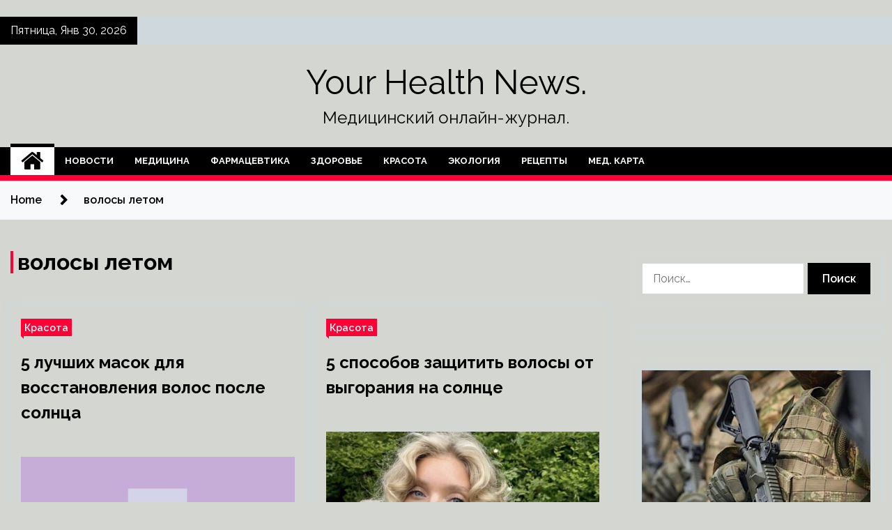

--- FILE ---
content_type: text/html; charset=UTF-8
request_url: https://nadym-ssmp.ru/tag/volosy-letom
body_size: 19417
content:
<!doctype html>
<html lang="ru-RU">
<head>
	<meta charset="UTF-8">
	<meta name="viewport" content="width=device-width, initial-scale=1">
	<link rel="profile" href="https://gmpg.org/xfn/11">

	        <style type="text/css">
                    .twp-site-branding .twp-logo,
            .twp-site-branding.twp-overlay .twp-logo,
            .twp-site-branding .twp-logo a,
            .twp-site-branding .twp-logo a:visited
            .twp-site-branding.twp-overlay .twp-logo a,
            .twp-site-branding.twp-overlay .twp-logo a:visited{
                color: #000;
            }
                </style>
<meta name='robots' content='index, follow, max-image-preview:large, max-snippet:-1, max-video-preview:-1' />

	<!-- This site is optimized with the Yoast SEO plugin v25.1 - https://yoast.com/wordpress/plugins/seo/ -->
	<title>Архивы волосы летом - Your Health News.</title>
	<link rel="canonical" href="https://nadym-ssmp.ru/tag/volosy-letom" />
	<meta property="og:locale" content="ru_RU" />
	<meta property="og:type" content="article" />
	<meta property="og:title" content="Архивы волосы летом - Your Health News." />
	<meta property="og:url" content="https://nadym-ssmp.ru/tag/volosy-letom" />
	<meta property="og:site_name" content="Your Health News." />
	<meta name="twitter:card" content="summary_large_image" />
	<script type="application/ld+json" class="yoast-schema-graph">{"@context":"https://schema.org","@graph":[{"@type":"CollectionPage","@id":"https://nadym-ssmp.ru/tag/volosy-letom","url":"https://nadym-ssmp.ru/tag/volosy-letom","name":"Архивы волосы летом - Your Health News.","isPartOf":{"@id":"https://nadym-ssmp.ru/#website"},"primaryImageOfPage":{"@id":"https://nadym-ssmp.ru/tag/volosy-letom#primaryimage"},"image":{"@id":"https://nadym-ssmp.ru/tag/volosy-letom#primaryimage"},"thumbnailUrl":"https://nadym-ssmp.ru/wp-content/uploads/2024/07/f5224580b03729f0ad5fac78e4f2cd7f.jpg","breadcrumb":{"@id":"https://nadym-ssmp.ru/tag/volosy-letom#breadcrumb"},"inLanguage":"ru-RU"},{"@type":"ImageObject","inLanguage":"ru-RU","@id":"https://nadym-ssmp.ru/tag/volosy-letom#primaryimage","url":"https://nadym-ssmp.ru/wp-content/uploads/2024/07/f5224580b03729f0ad5fac78e4f2cd7f.jpg","contentUrl":"https://nadym-ssmp.ru/wp-content/uploads/2024/07/f5224580b03729f0ad5fac78e4f2cd7f.jpg","width":600,"height":450},{"@type":"BreadcrumbList","@id":"https://nadym-ssmp.ru/tag/volosy-letom#breadcrumb","itemListElement":[{"@type":"ListItem","position":1,"name":"Главная страница","item":"https://nadym-ssmp.ru/"},{"@type":"ListItem","position":2,"name":"волосы летом"}]},{"@type":"WebSite","@id":"https://nadym-ssmp.ru/#website","url":"https://nadym-ssmp.ru/","name":"Your Health News.","description":"Медицинский онлайн-журнал.","potentialAction":[{"@type":"SearchAction","target":{"@type":"EntryPoint","urlTemplate":"https://nadym-ssmp.ru/?s={search_term_string}"},"query-input":{"@type":"PropertyValueSpecification","valueRequired":true,"valueName":"search_term_string"}}],"inLanguage":"ru-RU"}]}</script>
	<!-- / Yoast SEO plugin. -->


<link rel='dns-prefetch' href='//fonts.googleapis.com' />
<style id='wp-img-auto-sizes-contain-inline-css' type='text/css'>
img:is([sizes=auto i],[sizes^="auto," i]){contain-intrinsic-size:3000px 1500px}
/*# sourceURL=wp-img-auto-sizes-contain-inline-css */
</style>
<style id='wp-block-library-inline-css' type='text/css'>
:root{--wp-block-synced-color:#7a00df;--wp-block-synced-color--rgb:122,0,223;--wp-bound-block-color:var(--wp-block-synced-color);--wp-editor-canvas-background:#ddd;--wp-admin-theme-color:#007cba;--wp-admin-theme-color--rgb:0,124,186;--wp-admin-theme-color-darker-10:#006ba1;--wp-admin-theme-color-darker-10--rgb:0,107,160.5;--wp-admin-theme-color-darker-20:#005a87;--wp-admin-theme-color-darker-20--rgb:0,90,135;--wp-admin-border-width-focus:2px}@media (min-resolution:192dpi){:root{--wp-admin-border-width-focus:1.5px}}.wp-element-button{cursor:pointer}:root .has-very-light-gray-background-color{background-color:#eee}:root .has-very-dark-gray-background-color{background-color:#313131}:root .has-very-light-gray-color{color:#eee}:root .has-very-dark-gray-color{color:#313131}:root .has-vivid-green-cyan-to-vivid-cyan-blue-gradient-background{background:linear-gradient(135deg,#00d084,#0693e3)}:root .has-purple-crush-gradient-background{background:linear-gradient(135deg,#34e2e4,#4721fb 50%,#ab1dfe)}:root .has-hazy-dawn-gradient-background{background:linear-gradient(135deg,#faaca8,#dad0ec)}:root .has-subdued-olive-gradient-background{background:linear-gradient(135deg,#fafae1,#67a671)}:root .has-atomic-cream-gradient-background{background:linear-gradient(135deg,#fdd79a,#004a59)}:root .has-nightshade-gradient-background{background:linear-gradient(135deg,#330968,#31cdcf)}:root .has-midnight-gradient-background{background:linear-gradient(135deg,#020381,#2874fc)}:root{--wp--preset--font-size--normal:16px;--wp--preset--font-size--huge:42px}.has-regular-font-size{font-size:1em}.has-larger-font-size{font-size:2.625em}.has-normal-font-size{font-size:var(--wp--preset--font-size--normal)}.has-huge-font-size{font-size:var(--wp--preset--font-size--huge)}.has-text-align-center{text-align:center}.has-text-align-left{text-align:left}.has-text-align-right{text-align:right}.has-fit-text{white-space:nowrap!important}#end-resizable-editor-section{display:none}.aligncenter{clear:both}.items-justified-left{justify-content:flex-start}.items-justified-center{justify-content:center}.items-justified-right{justify-content:flex-end}.items-justified-space-between{justify-content:space-between}.screen-reader-text{border:0;clip-path:inset(50%);height:1px;margin:-1px;overflow:hidden;padding:0;position:absolute;width:1px;word-wrap:normal!important}.screen-reader-text:focus{background-color:#ddd;clip-path:none;color:#444;display:block;font-size:1em;height:auto;left:5px;line-height:normal;padding:15px 23px 14px;text-decoration:none;top:5px;width:auto;z-index:100000}html :where(.has-border-color){border-style:solid}html :where([style*=border-top-color]){border-top-style:solid}html :where([style*=border-right-color]){border-right-style:solid}html :where([style*=border-bottom-color]){border-bottom-style:solid}html :where([style*=border-left-color]){border-left-style:solid}html :where([style*=border-width]){border-style:solid}html :where([style*=border-top-width]){border-top-style:solid}html :where([style*=border-right-width]){border-right-style:solid}html :where([style*=border-bottom-width]){border-bottom-style:solid}html :where([style*=border-left-width]){border-left-style:solid}html :where(img[class*=wp-image-]){height:auto;max-width:100%}:where(figure){margin:0 0 1em}html :where(.is-position-sticky){--wp-admin--admin-bar--position-offset:var(--wp-admin--admin-bar--height,0px)}@media screen and (max-width:600px){html :where(.is-position-sticky){--wp-admin--admin-bar--position-offset:0px}}

/*# sourceURL=wp-block-library-inline-css */
</style><style id='global-styles-inline-css' type='text/css'>
:root{--wp--preset--aspect-ratio--square: 1;--wp--preset--aspect-ratio--4-3: 4/3;--wp--preset--aspect-ratio--3-4: 3/4;--wp--preset--aspect-ratio--3-2: 3/2;--wp--preset--aspect-ratio--2-3: 2/3;--wp--preset--aspect-ratio--16-9: 16/9;--wp--preset--aspect-ratio--9-16: 9/16;--wp--preset--color--black: #000000;--wp--preset--color--cyan-bluish-gray: #abb8c3;--wp--preset--color--white: #ffffff;--wp--preset--color--pale-pink: #f78da7;--wp--preset--color--vivid-red: #cf2e2e;--wp--preset--color--luminous-vivid-orange: #ff6900;--wp--preset--color--luminous-vivid-amber: #fcb900;--wp--preset--color--light-green-cyan: #7bdcb5;--wp--preset--color--vivid-green-cyan: #00d084;--wp--preset--color--pale-cyan-blue: #8ed1fc;--wp--preset--color--vivid-cyan-blue: #0693e3;--wp--preset--color--vivid-purple: #9b51e0;--wp--preset--gradient--vivid-cyan-blue-to-vivid-purple: linear-gradient(135deg,rgb(6,147,227) 0%,rgb(155,81,224) 100%);--wp--preset--gradient--light-green-cyan-to-vivid-green-cyan: linear-gradient(135deg,rgb(122,220,180) 0%,rgb(0,208,130) 100%);--wp--preset--gradient--luminous-vivid-amber-to-luminous-vivid-orange: linear-gradient(135deg,rgb(252,185,0) 0%,rgb(255,105,0) 100%);--wp--preset--gradient--luminous-vivid-orange-to-vivid-red: linear-gradient(135deg,rgb(255,105,0) 0%,rgb(207,46,46) 100%);--wp--preset--gradient--very-light-gray-to-cyan-bluish-gray: linear-gradient(135deg,rgb(238,238,238) 0%,rgb(169,184,195) 100%);--wp--preset--gradient--cool-to-warm-spectrum: linear-gradient(135deg,rgb(74,234,220) 0%,rgb(151,120,209) 20%,rgb(207,42,186) 40%,rgb(238,44,130) 60%,rgb(251,105,98) 80%,rgb(254,248,76) 100%);--wp--preset--gradient--blush-light-purple: linear-gradient(135deg,rgb(255,206,236) 0%,rgb(152,150,240) 100%);--wp--preset--gradient--blush-bordeaux: linear-gradient(135deg,rgb(254,205,165) 0%,rgb(254,45,45) 50%,rgb(107,0,62) 100%);--wp--preset--gradient--luminous-dusk: linear-gradient(135deg,rgb(255,203,112) 0%,rgb(199,81,192) 50%,rgb(65,88,208) 100%);--wp--preset--gradient--pale-ocean: linear-gradient(135deg,rgb(255,245,203) 0%,rgb(182,227,212) 50%,rgb(51,167,181) 100%);--wp--preset--gradient--electric-grass: linear-gradient(135deg,rgb(202,248,128) 0%,rgb(113,206,126) 100%);--wp--preset--gradient--midnight: linear-gradient(135deg,rgb(2,3,129) 0%,rgb(40,116,252) 100%);--wp--preset--font-size--small: 13px;--wp--preset--font-size--medium: 20px;--wp--preset--font-size--large: 36px;--wp--preset--font-size--x-large: 42px;--wp--preset--spacing--20: 0.44rem;--wp--preset--spacing--30: 0.67rem;--wp--preset--spacing--40: 1rem;--wp--preset--spacing--50: 1.5rem;--wp--preset--spacing--60: 2.25rem;--wp--preset--spacing--70: 3.38rem;--wp--preset--spacing--80: 5.06rem;--wp--preset--shadow--natural: 6px 6px 9px rgba(0, 0, 0, 0.2);--wp--preset--shadow--deep: 12px 12px 50px rgba(0, 0, 0, 0.4);--wp--preset--shadow--sharp: 6px 6px 0px rgba(0, 0, 0, 0.2);--wp--preset--shadow--outlined: 6px 6px 0px -3px rgb(255, 255, 255), 6px 6px rgb(0, 0, 0);--wp--preset--shadow--crisp: 6px 6px 0px rgb(0, 0, 0);}:where(.is-layout-flex){gap: 0.5em;}:where(.is-layout-grid){gap: 0.5em;}body .is-layout-flex{display: flex;}.is-layout-flex{flex-wrap: wrap;align-items: center;}.is-layout-flex > :is(*, div){margin: 0;}body .is-layout-grid{display: grid;}.is-layout-grid > :is(*, div){margin: 0;}:where(.wp-block-columns.is-layout-flex){gap: 2em;}:where(.wp-block-columns.is-layout-grid){gap: 2em;}:where(.wp-block-post-template.is-layout-flex){gap: 1.25em;}:where(.wp-block-post-template.is-layout-grid){gap: 1.25em;}.has-black-color{color: var(--wp--preset--color--black) !important;}.has-cyan-bluish-gray-color{color: var(--wp--preset--color--cyan-bluish-gray) !important;}.has-white-color{color: var(--wp--preset--color--white) !important;}.has-pale-pink-color{color: var(--wp--preset--color--pale-pink) !important;}.has-vivid-red-color{color: var(--wp--preset--color--vivid-red) !important;}.has-luminous-vivid-orange-color{color: var(--wp--preset--color--luminous-vivid-orange) !important;}.has-luminous-vivid-amber-color{color: var(--wp--preset--color--luminous-vivid-amber) !important;}.has-light-green-cyan-color{color: var(--wp--preset--color--light-green-cyan) !important;}.has-vivid-green-cyan-color{color: var(--wp--preset--color--vivid-green-cyan) !important;}.has-pale-cyan-blue-color{color: var(--wp--preset--color--pale-cyan-blue) !important;}.has-vivid-cyan-blue-color{color: var(--wp--preset--color--vivid-cyan-blue) !important;}.has-vivid-purple-color{color: var(--wp--preset--color--vivid-purple) !important;}.has-black-background-color{background-color: var(--wp--preset--color--black) !important;}.has-cyan-bluish-gray-background-color{background-color: var(--wp--preset--color--cyan-bluish-gray) !important;}.has-white-background-color{background-color: var(--wp--preset--color--white) !important;}.has-pale-pink-background-color{background-color: var(--wp--preset--color--pale-pink) !important;}.has-vivid-red-background-color{background-color: var(--wp--preset--color--vivid-red) !important;}.has-luminous-vivid-orange-background-color{background-color: var(--wp--preset--color--luminous-vivid-orange) !important;}.has-luminous-vivid-amber-background-color{background-color: var(--wp--preset--color--luminous-vivid-amber) !important;}.has-light-green-cyan-background-color{background-color: var(--wp--preset--color--light-green-cyan) !important;}.has-vivid-green-cyan-background-color{background-color: var(--wp--preset--color--vivid-green-cyan) !important;}.has-pale-cyan-blue-background-color{background-color: var(--wp--preset--color--pale-cyan-blue) !important;}.has-vivid-cyan-blue-background-color{background-color: var(--wp--preset--color--vivid-cyan-blue) !important;}.has-vivid-purple-background-color{background-color: var(--wp--preset--color--vivid-purple) !important;}.has-black-border-color{border-color: var(--wp--preset--color--black) !important;}.has-cyan-bluish-gray-border-color{border-color: var(--wp--preset--color--cyan-bluish-gray) !important;}.has-white-border-color{border-color: var(--wp--preset--color--white) !important;}.has-pale-pink-border-color{border-color: var(--wp--preset--color--pale-pink) !important;}.has-vivid-red-border-color{border-color: var(--wp--preset--color--vivid-red) !important;}.has-luminous-vivid-orange-border-color{border-color: var(--wp--preset--color--luminous-vivid-orange) !important;}.has-luminous-vivid-amber-border-color{border-color: var(--wp--preset--color--luminous-vivid-amber) !important;}.has-light-green-cyan-border-color{border-color: var(--wp--preset--color--light-green-cyan) !important;}.has-vivid-green-cyan-border-color{border-color: var(--wp--preset--color--vivid-green-cyan) !important;}.has-pale-cyan-blue-border-color{border-color: var(--wp--preset--color--pale-cyan-blue) !important;}.has-vivid-cyan-blue-border-color{border-color: var(--wp--preset--color--vivid-cyan-blue) !important;}.has-vivid-purple-border-color{border-color: var(--wp--preset--color--vivid-purple) !important;}.has-vivid-cyan-blue-to-vivid-purple-gradient-background{background: var(--wp--preset--gradient--vivid-cyan-blue-to-vivid-purple) !important;}.has-light-green-cyan-to-vivid-green-cyan-gradient-background{background: var(--wp--preset--gradient--light-green-cyan-to-vivid-green-cyan) !important;}.has-luminous-vivid-amber-to-luminous-vivid-orange-gradient-background{background: var(--wp--preset--gradient--luminous-vivid-amber-to-luminous-vivid-orange) !important;}.has-luminous-vivid-orange-to-vivid-red-gradient-background{background: var(--wp--preset--gradient--luminous-vivid-orange-to-vivid-red) !important;}.has-very-light-gray-to-cyan-bluish-gray-gradient-background{background: var(--wp--preset--gradient--very-light-gray-to-cyan-bluish-gray) !important;}.has-cool-to-warm-spectrum-gradient-background{background: var(--wp--preset--gradient--cool-to-warm-spectrum) !important;}.has-blush-light-purple-gradient-background{background: var(--wp--preset--gradient--blush-light-purple) !important;}.has-blush-bordeaux-gradient-background{background: var(--wp--preset--gradient--blush-bordeaux) !important;}.has-luminous-dusk-gradient-background{background: var(--wp--preset--gradient--luminous-dusk) !important;}.has-pale-ocean-gradient-background{background: var(--wp--preset--gradient--pale-ocean) !important;}.has-electric-grass-gradient-background{background: var(--wp--preset--gradient--electric-grass) !important;}.has-midnight-gradient-background{background: var(--wp--preset--gradient--midnight) !important;}.has-small-font-size{font-size: var(--wp--preset--font-size--small) !important;}.has-medium-font-size{font-size: var(--wp--preset--font-size--medium) !important;}.has-large-font-size{font-size: var(--wp--preset--font-size--large) !important;}.has-x-large-font-size{font-size: var(--wp--preset--font-size--x-large) !important;}
/*# sourceURL=global-styles-inline-css */
</style>

<style id='classic-theme-styles-inline-css' type='text/css'>
/*! This file is auto-generated */
.wp-block-button__link{color:#fff;background-color:#32373c;border-radius:9999px;box-shadow:none;text-decoration:none;padding:calc(.667em + 2px) calc(1.333em + 2px);font-size:1.125em}.wp-block-file__button{background:#32373c;color:#fff;text-decoration:none}
/*# sourceURL=/wp-includes/css/classic-themes.min.css */
</style>
<link rel='stylesheet' id='slick-css' href='https://nadym-ssmp.ru/wp-content/themes/seek/assets/libraries/slick/css/slick.css' type='text/css' media='all' />
<link rel='stylesheet' id='magnific-css' href='https://nadym-ssmp.ru/wp-content/themes/seek/assets/libraries/magnific/css/magnific-popup.css' type='text/css' media='all' />
<link rel='stylesheet' id='seek-style-css' href='https://nadym-ssmp.ru/wp-content/themes/seek/style.css' type='text/css' media='all' />
<script type="text/javascript" src="https://nadym-ssmp.ru/wp-includes/js/jquery/jquery.min.js" id="jquery-core-js"></script>
<script type="text/javascript" id="wp-disable-css-lazy-load-js-extra">
/* <![CDATA[ */
var WpDisableAsyncLinks = {"wp-disable-font-awesome":"https://nadym-ssmp.ru/wp-content/themes/seek/assets/libraries/font-awesome/css/font-awesome.min.css","wp-disable-google-fonts":"https://fonts.googleapis.com/css?family=Raleway:400,400i,600,600i,700"};
//# sourceURL=wp-disable-css-lazy-load-js-extra
/* ]]> */
</script>
<script type="text/javascript" src="https://nadym-ssmp.ru/wp-content/plugins/wp-disable/js/css-lazy-load.min.js" id="wp-disable-css-lazy-load-js"></script>
<style type="text/css" id="custom-background-css">
body.custom-background { background-color: #d3d6d1; }
</style>
	<link rel="icon" href="https://nadym-ssmp.ru/wp-content/uploads/2024/06/medizina-150x150.png" sizes="32x32" />
<link rel="icon" href="https://nadym-ssmp.ru/wp-content/uploads/2024/06/medizina.png" sizes="192x192" />
<link rel="apple-touch-icon" href="https://nadym-ssmp.ru/wp-content/uploads/2024/06/medizina.png" />
<meta name="msapplication-TileImage" content="https://nadym-ssmp.ru/wp-content/uploads/2024/06/medizina.png" />
<link rel="alternate" type="application/rss+xml" title="RSS" href="https://nadym-ssmp.ru/rsslatest.xml" /></head>

<body class="archive tag tag-volosy-letom tag-330 custom-background wp-theme-seek hfeed sticky-header right-sidebar full-width">
	<p></p><div id="page" class="site">
	<a class="skip-link screen-reader-text" href="#content">Skip to content</a>
	<header id="masthead" class="site-header">
							<div class="twp-topbar clearfix">
				<div class="twp-topbar-content-left twp-float-left clearfix">
											<div class="twp-current-date twp-float-left">
							Пятница, Янв 30, 2026						</div>
														</div><!--/twp-topbar-content-left-->
							</div><!--/twp-topbar-->
						<div class="twp-site-branding data-bg " data-background="">
			<div class="container">
				<div class="twp-wrapper">
					<div class="twp-logo">
						<div class="twp-image-wrapper"></div>
															<p class="site-title"><a href="https://nadym-ssmp.ru/" rel="home">Your Health News.</a></p>
																				<p class="site-description">Медицинский онлайн-журнал.</p>
											</div>
					
				</div>
			</div>
			
		</div><!-- .site-branding -->

		<nav id="site-navigation" class="twp-navigation">
			<div class="twp-nav-menu-section">
				<div class="container">
					<div class="twp-row twp-wrapper">
						<div class="twp-menu-section desktop twp-d-flex">
							<div class="twp-nav-menu"><ul id="primary-menu" class="twp-nav-menu"><li class="brand-home"><a title="Home" href="https://nadym-ssmp.ru"><span class='fa fa-home'></span></a></li><li id="menu-item-76" class="menu-item menu-item-type-taxonomy menu-item-object-category menu-item-76"><a href="https://nadym-ssmp.ru/category/novosti">Новости</a></li>
<li id="menu-item-73" class="menu-item menu-item-type-taxonomy menu-item-object-category menu-item-73"><a href="https://nadym-ssmp.ru/category/medicina">Медицина</a></li>
<li id="menu-item-77" class="menu-item menu-item-type-taxonomy menu-item-object-category menu-item-77"><a href="https://nadym-ssmp.ru/category/farmacevtika">Фармацевтика</a></li>
<li id="menu-item-74" class="menu-item menu-item-type-taxonomy menu-item-object-category menu-item-74"><a href="https://nadym-ssmp.ru/category/zdorove">Здоровье</a></li>
<li id="menu-item-72" class="menu-item menu-item-type-taxonomy menu-item-object-category menu-item-72"><a href="https://nadym-ssmp.ru/category/krasota">Красота</a></li>
<li id="menu-item-75" class="menu-item menu-item-type-taxonomy menu-item-object-category menu-item-75"><a href="https://nadym-ssmp.ru/category/ekologiya">Экология</a></li>
<li id="menu-item-78" class="menu-item menu-item-type-taxonomy menu-item-object-category menu-item-78"><a href="https://nadym-ssmp.ru/category/recepty">Рецепты</a></li>
<li id="menu-item-79" class="menu-item menu-item-type-post_type menu-item-object-page menu-item-79"><a href="https://nadym-ssmp.ru/med-karta">Мед. карта</a></li>
</ul></div>							<div class="twp-menu-icon-section">
								<div class="twp-menu-icon twp-menu-icon-white" id="twp-menu-icon">
									<span></span>
								</div>
							</div>
						</div>
						<div class="twp-site-features">
																											</div>
					</div>
				</div>
							</div>
			<div class="twp-search-field-section" id="search-field">
				<div class="container">
					<div class="twp-search-field-wrapper">
						<div class="twp-search-field">
							<form role="search" method="get" class="search-form" action="https://nadym-ssmp.ru/">
				<label>
					<span class="screen-reader-text">Найти:</span>
					<input type="search" class="search-field" placeholder="Поиск&hellip;" value="" name="s" />
				</label>
				<input type="submit" class="search-submit" value="Поиск" />
			</form>						</div>
						<div class="twp-close-icon-section">
							<span class="twp-close-icon" id="search-close">
								<span></span>
								<span></span>
							</span>
						</div>
					</div>

				</div>
			</div>
			<!-- trending news section -->
							
			<!-- main banner content -->
		</nav><!-- #site-navigation -->
	</header><!-- #masthead -->
	<div id="sticky-nav-menu" style="height:1px;"></div>
	<div class="twp-mobile-menu">
		<div class="twp-mobile-close-icon">
			<span class="twp-close-icon twp-close-icon-sm twp-close-icon-white twp-rotate-90" id="twp-mobile-close">
				<span></span>
				<span></span>
			</span>
		</div>
	</div>
	<div class="twp-body-overlay" id="overlay"></div>
	<!-- breadcrums -->
	

        <div class="twp-breadcrumbs">
            <div class="container">
                <div role="navigation" aria-label="Breadcrumbs" class="breadcrumb-trail breadcrumbs" itemprop="breadcrumb"><ul class="trail-items" itemscope itemtype="http://schema.org/BreadcrumbList"><meta name="numberOfItems" content="2" /><meta name="itemListOrder" content="Ascending" /><li itemprop="itemListElement" itemscope itemtype="http://schema.org/ListItem" class="trail-item trail-begin"><a href="https://nadym-ssmp.ru" rel="home" itemprop="item"><span itemprop="name">Home</span></a><meta itemprop="position" content="1" /></li><li itemprop="itemListElement" itemscope itemtype="http://schema.org/ListItem" class="trail-item trail-end"><a href="https://nadym-ssmp.ru/tag/volosy-letom" itemprop="item"><span itemprop="name">волосы летом</span></a><meta itemprop="position" content="2" /></li></ul></div>            </div>
        </div>


    
	<!-- content start -->
	<div id="content" class="site-content">
    <div id="primary" class="content-area">
        <main id="main" class="site-main">
            <div class="twp-archive-post-list">
                
                    <header class="page-header">
                        <h1 class="page-title">волосы летом</h1>                    </header><!-- .page-header -->

                    <article  id="post-2276" class="twp-article-post post-2276 post type-post status-publish format-standard has-post-thumbnail hentry category-krasota tag-volosy tag-volosy-letom tag-vosstanovlenie-volos tag-kosmetika-dlya-volos tag-maska-dlya-volos">
	<header class="entry-header">
		<div class="twp-categories-with-bg twp-categories-with-bg-primary">
		    <ul class="cat-links"><li>
                             <a  href="https://nadym-ssmp.ru/category/krasota" alt="View all posts in Красота"> 
                                 Красота
                             </a>
                        </li></ul>		</div>
		<h2 class="entry-title"><a href="https://nadym-ssmp.ru/5-lychshih-masok-dlia-vosstanovleniia-volos-posle-solnca" rel="bookmark">5 лучших масок для восстановления волос после солнца</a></h2>	    <div class="twp-author-meta">
	        	    </div>
	</header><!-- .entry-header -->

			<div class="twp-article-post-thumbnail">
			<a class="post-thumbnail d-block" href="https://nadym-ssmp.ru/5-lychshih-masok-dlia-vosstanovleniia-volos-posle-solnca" aria-hidden="true" tabindex="-1">
				<span class="twp-post-format-absolute"></span>
				<img width="600" height="450" src="https://nadym-ssmp.ru/wp-content/uploads/2024/07/f5224580b03729f0ad5fac78e4f2cd7f.jpg" class="attachment-medium_large size-medium_large wp-post-image" alt="5 лучших масок для восстановления волос после солнца" decoding="async" fetchpriority="high" srcset="https://nadym-ssmp.ru/wp-content/uploads/2024/07/f5224580b03729f0ad5fac78e4f2cd7f.jpg 600w, https://nadym-ssmp.ru/wp-content/uploads/2024/07/f5224580b03729f0ad5fac78e4f2cd7f-300x225.jpg 300w" sizes="(max-width: 600px) 100vw, 600px" />			</a>
		</div>

		
	<div class="entry-content">
		Уход за волосами летом&nbsp;– отдельная тема для разговора. Солнце воздействует на них не меньше, чем на кожу. Лучи&nbsp;разрушают не только пигмент волоса, но и аминокислоты, образующие кератин. Это ведет к ослаблению, сухости и ломкости волос. Не меньший вред приносит прядям&hellip;	</div><!-- .entry-content -->
	<div class="twp-social-share-section">
				
	</div>
</article><!-- #post-2276 -->
<article  id="post-1511" class="twp-article-post post-1511 post type-post status-publish format-standard has-post-thumbnail hentry category-krasota tag-volosy tag-volosy-letom tag-kosmetika-dlya-volos tag-uxod-dlya-volos tag-uxod-za-volosami">
	<header class="entry-header">
		<div class="twp-categories-with-bg twp-categories-with-bg-primary">
		    <ul class="cat-links"><li>
                             <a  href="https://nadym-ssmp.ru/category/krasota" alt="View all posts in Красота"> 
                                 Красота
                             </a>
                        </li></ul>		</div>
		<h2 class="entry-title"><a href="https://nadym-ssmp.ru/5-sposobov-zashitit-volosy-ot-vygoraniia-na-solnce" rel="bookmark">5 способов защитить волосы от выгорания на солнце</a></h2>	    <div class="twp-author-meta">
	        	    </div>
	</header><!-- .entry-header -->

			<div class="twp-article-post-thumbnail">
			<a class="post-thumbnail d-block" href="https://nadym-ssmp.ru/5-sposobov-zashitit-volosy-ot-vygoraniia-na-solnce" aria-hidden="true" tabindex="-1">
				<span class="twp-post-format-absolute"></span>
				<img width="600" height="486" src="https://nadym-ssmp.ru/wp-content/uploads/2024/07/ab7f6ebffc883df7734a9a050939be34.jpg" class="attachment-medium_large size-medium_large wp-post-image" alt="5 способов защитить волосы от выгорания на солнце" decoding="async" srcset="https://nadym-ssmp.ru/wp-content/uploads/2024/07/ab7f6ebffc883df7734a9a050939be34.jpg 600w, https://nadym-ssmp.ru/wp-content/uploads/2024/07/ab7f6ebffc883df7734a9a050939be34-300x243.jpg 300w" sizes="(max-width: 600px) 100vw, 600px" />			</a>
		</div>

		
	<div class="entry-content">
		Эльза Хоск. Фото: соцсети    
Как правило, многие девушки летом только и ждут естественного мелирования – волосы выгорают на солнце и отдельные пряди становятся на несколько тонов светлее. Но красивый оттенок не приходит один. Вместе с ним волосы становятся сухими и&hellip;	</div><!-- .entry-content -->
	<div class="twp-social-share-section">
				
	</div>
</article><!-- #post-1511 -->
<article  id="post-689" class="twp-article-post post-689 post type-post status-publish format-standard has-post-thumbnail hentry category-krasota tag-volosy-letom tag-letnie-pricheski tag-trendy tag-trendy-v-pricheskax tag-trendy-volosy">
	<header class="entry-header">
		<div class="twp-categories-with-bg twp-categories-with-bg-primary">
		    <ul class="cat-links"><li>
                             <a  href="https://nadym-ssmp.ru/category/krasota" alt="View all posts in Красота"> 
                                 Красота
                             </a>
                        </li></ul>		</div>
		<h2 class="entry-title"><a href="https://nadym-ssmp.ru/5-trendovyh-prichesok-etogo-leta-kotorye-ty-eshe-yspeesh-povtorit" rel="bookmark">5 трендовых причесок этого лета, которые ты еще успеешь повторить</a></h2>	    <div class="twp-author-meta">
	        	    </div>
	</header><!-- .entry-header -->

			<div class="twp-article-post-thumbnail">
			<a class="post-thumbnail d-block" href="https://nadym-ssmp.ru/5-trendovyh-prichesok-etogo-leta-kotorye-ty-eshe-yspeesh-povtorit" aria-hidden="true" tabindex="-1">
				<span class="twp-post-format-absolute"></span>
				<img width="600" height="450" src="https://nadym-ssmp.ru/wp-content/uploads/2024/07/eed5cd91a7103f00bbd7cbb84564605e.jpg" class="attachment-medium_large size-medium_large wp-post-image" alt="5 трендовых причесок этого лета, которые ты еще успеешь повторить" decoding="async" srcset="https://nadym-ssmp.ru/wp-content/uploads/2024/07/eed5cd91a7103f00bbd7cbb84564605e.jpg 600w, https://nadym-ssmp.ru/wp-content/uploads/2024/07/eed5cd91a7103f00bbd7cbb84564605e-300x225.jpg 300w" sizes="(max-width: 600px) 100vw, 600px" />			</a>
		</div>

		
	<div class="entry-content">
		Лето&nbsp;– лучшее время для экспериментов с волосами. Укладку не портит шапка и не смывает проливным дождем (но это не точно). Поэтому у нас есть еще целых два месяца, чтобы повторить прически со всех своих самых безумных референсов. А о том,&hellip;	</div><!-- .entry-content -->
	<div class="twp-social-share-section">
				
	</div>
</article><!-- #post-689 -->
<div class="twp-pagination-numeric"></div>            </div>
        </main><!-- #main -->
    </div><!-- #primary -->


<aside id="secondary" class="widget-area">

<p></p>

	<section id="search-2" class="widget widget_search"><form role="search" method="get" class="search-form" action="https://nadym-ssmp.ru/">
				<label>
					<span class="screen-reader-text">Найти:</span>
					<input type="search" class="search-field" placeholder="Поиск&hellip;" value="" name="s" />
				</label>
				<input type="submit" class="search-submit" value="Поиск" />
			</form></section><section id="execphp-2" class="widget widget_execphp">			<div class="execphpwidget"></div>
		</section><section id="seek-featured-post-layout-2" class="widget seek_featured_post_widget">                        
            <div class="twp-featured-post-section">
                <div class="container">
                    <div class="twp-features-post-list">
                                                <div class="twp-row">
                                                                                                                            <div class="twp-col-4">
                                        <div class="twp-feature-post twp-box-shadow-sm">
                                            <div class="twp-image-section twp-image-lg twp-image-hover">
                                                                                                <a class="data-bg d-block twp-overlay-image-hover" href="https://nadym-ssmp.ru/v-beloryssii-prigovorili-k-smerti-nemeckogo-naemnika" data-background="https://nadym-ssmp.ru/wp-content/uploads/2024/07/bb67bfe43b4ea1ee491a13795008ea11.jpg">
                                                </a>
                                                <span class="twp-post-format-absolute">
                                                                                                    </span>
                                            </div>
                                            <div class="twp-desc">
                                                <div class="twp-categories-with-bg twp-categories-with-bg-primary">
                                                    <ul class="cat-links"><li>
                             <a  href="https://nadym-ssmp.ru/category/ekologiya" alt="View all posts in Экология"> 
                                 Экология
                             </a>
                        </li></ul>                                                </div>
                                                <h3 class="twp-post-title"><a href="https://nadym-ssmp.ru/v-beloryssii-prigovorili-k-smerti-nemeckogo-naemnika">В Белоруссии приговорили к смерти немецкого наемника</a></h3>
                                                <div class="twp-social-share-section">
                                                    <div class="twp-author-meta m-0">
                                                                                                            </div>
                                                    
                                                </div>
                                                <div class="twp-caption">
                                                    В Белоруссии за терроризм и наемничество был приговорен к смертной казни гражданин Германии, пишет Spiegel. Издание утверждает, что 24 июня на закрытом судебном процессе 30-летний мужчина был признан виновным в шести уголовных преступлениях. В Минске эту информацию не комментировали.


© &hellip;                                                </div>
                                            </div>
                                        </div><!--/twp-feature-post-->
                                    </div><!--/col-->
                                                                <div class='twp-col-4'><div class='twp-full-post-list'>                                
                                                                                                                                                                                                                                                                                                                                <div class="twp-full-post twp-full-post-md data-bg twp-overlay-image-hover" data-background="https://nadym-ssmp.ru/wp-content/uploads/2024/07/331b0134e76c80a11debb2a6eeeb7aee.webp">
                                        <a href="https://nadym-ssmp.ru/v-ofise-zelenskogo-nashli-vinovnyh-v-ybiistve-farion"></a>
                                        <span class="twp-post-format-absolute">
                                                                                    </span>
                                        <div class="twp-wrapper twp-overlay twp-w-100">
                                            <div class="twp-categories-with-bg twp-categories-with-bg-primary">
                                                <ul class="cat-links"><li>
                             <a  href="https://nadym-ssmp.ru/category/ekologiya" alt="View all posts in Экология"> 
                                 Экология
                             </a>
                        </li></ul>                                            </div>
                                            <h3 class="twp-post-title twp-post-title-sm"><a href="https://nadym-ssmp.ru/v-ofise-zelenskogo-nashli-vinovnyh-v-ybiistve-farion">В офисе Зеленского нашли «виновных» в убийстве Фарион</a></h3>
                                            <div class="twp-social-share-section">
                                                <div class="twp-author-meta m-0">
                                                </div>
                                                
                                            </div>
                                        </div>
                                    </div><!--/twp-feature-post-->
                                
                                                                                                                                                                                                                                                                                                                                <div class="twp-full-post twp-full-post-md data-bg twp-overlay-image-hover" data-background="https://nadym-ssmp.ru/wp-content/uploads/2024/07/5361cdee2a07665f331c04f3d9fdb4e1.jpg">
                                        <a href="https://nadym-ssmp.ru/v-moskve-migranty-do-smerti-zabili-myjchiny-za-obman-so-sdachei-kvartiry"></a>
                                        <span class="twp-post-format-absolute">
                                                                                    </span>
                                        <div class="twp-wrapper twp-overlay twp-w-100">
                                            <div class="twp-categories-with-bg twp-categories-with-bg-primary">
                                                <ul class="cat-links"><li>
                             <a  href="https://nadym-ssmp.ru/category/ekologiya" alt="View all posts in Экология"> 
                                 Экология
                             </a>
                        </li></ul>                                            </div>
                                            <h3 class="twp-post-title twp-post-title-sm"><a href="https://nadym-ssmp.ru/v-moskve-migranty-do-smerti-zabili-myjchiny-za-obman-so-sdachei-kvartiry">В Москве мигранты до смерти забили мужчину за обман со сдачей квартиры</a></h3>
                                            <div class="twp-social-share-section">
                                                <div class="twp-author-meta m-0">
                                                </div>
                                                
                                            </div>
                                        </div>
                                    </div><!--/twp-feature-post-->
                                
                                </div></div><div class='twp-col-4'><ul class='twp-list-post-list twp-row'>                                                                                                                                                                                                                        
                                                                                                    <li class="twp-list-post twp-d-flex">
                                                                                <div class="twp-image-section twp-image-hover">
                                            <a href="https://nadym-ssmp.ru/zelenskii-raskryl-podrobnosti-razgovora-s-trampom" class="data-bg"  data-background="https://nadym-ssmp.ru/wp-content/uploads/2024/07/3981264787f87f22c8e5f58e28556971-150x150.jpg"></a>
                                        </div>
                                        <div class="twp-desc">
                                            <h3 class="twp-post-title twp-post-title-sm"><a href="https://nadym-ssmp.ru/zelenskii-raskryl-podrobnosti-razgovora-s-trampom">Зеленский раскрыл подробности разговора с Трампом</a></h3>
                                            <div class="twp-author-meta">
                                            </div>
                                        </div>
                                    </li>
                                                                                                                                                                                                                        
                                                                                                    <li class="twp-list-post twp-d-flex">
                                                                                <div class="twp-image-section twp-image-hover">
                                            <a href="https://nadym-ssmp.ru/v-gosdyme-nazvali-imena-treh-glavnyh-predatelei-rossii" class="data-bg"  data-background="https://nadym-ssmp.ru/wp-content/uploads/2024/07/5f27d0687dc102b7b348322f3ee9e856-150x150.jpg"></a>
                                        </div>
                                        <div class="twp-desc">
                                            <h3 class="twp-post-title twp-post-title-sm"><a href="https://nadym-ssmp.ru/v-gosdyme-nazvali-imena-treh-glavnyh-predatelei-rossii">В Госдуме назвали имена трех главных предателей России</a></h3>
                                            <div class="twp-author-meta">
                                            </div>
                                        </div>
                                    </li>
                                                                                                                                                                                                                        
                                                                                                    <li class="twp-list-post twp-d-flex">
                                                                                <div class="twp-image-section twp-image-hover">
                                            <a href="https://nadym-ssmp.ru/alyshta-polnostu-obestochena-iz-za-avarii-na-vysokovoltnyh-liniiah" class="data-bg"  data-background="https://nadym-ssmp.ru/wp-content/uploads/2024/07/ef35d3a7f11195f4efc55b419709d2f2-150x150.jpg"></a>
                                        </div>
                                        <div class="twp-desc">
                                            <h3 class="twp-post-title twp-post-title-sm"><a href="https://nadym-ssmp.ru/alyshta-polnostu-obestochena-iz-za-avarii-na-vysokovoltnyh-liniiah">Алушта полностью обесточена из-за аварии на высоковольтных линиях</a></h3>
                                            <div class="twp-author-meta">
                                            </div>
                                        </div>
                                    </li>
                                                                                                                                                                                                                        
                                                                                                    <li class="twp-list-post twp-d-flex">
                                                                                <div class="twp-image-section twp-image-hover">
                                            <a href="https://nadym-ssmp.ru/plennyi-ykrainskii-boec-rasskazal-o-skrytoi-simpatii-soldat-vsy-k-rossii" class="data-bg"  data-background="https://nadym-ssmp.ru/wp-content/uploads/2024/07/0ff03f8869d60f738c35b5c0fc6b7f21-150x150.jpg"></a>
                                        </div>
                                        <div class="twp-desc">
                                            <h3 class="twp-post-title twp-post-title-sm"><a href="https://nadym-ssmp.ru/plennyi-ykrainskii-boec-rasskazal-o-skrytoi-simpatii-soldat-vsy-k-rossii">Пленный украинский боец рассказал о скрытой симпатии солдат ВСУ к России</a></h3>
                                            <div class="twp-author-meta">
                                            </div>
                                        </div>
                                    </li>
                                                                                                                                                                                                                        
                                                                                                    <li class="twp-list-post twp-d-flex">
                                                                                <div class="twp-image-section twp-image-hover">
                                            <a href="https://nadym-ssmp.ru/minoborony-vs-rossii-osvobodili-naselennyi-pynkt-urevka-v-dnr" class="data-bg"  data-background="https://nadym-ssmp.ru/wp-content/uploads/2024/07/d48e93cf28f55211b7ddcdcdbc017751-150x150.jpg"></a>
                                        </div>
                                        <div class="twp-desc">
                                            <h3 class="twp-post-title twp-post-title-sm"><a href="https://nadym-ssmp.ru/minoborony-vs-rossii-osvobodili-naselennyi-pynkt-urevka-v-dnr">Минобороны: ВС России освободили населенный пункт Юрьевка в ДНР</a></h3>
                                            <div class="twp-author-meta">
                                            </div>
                                        </div>
                                    </li>
                                                                                                                                                                                                                        
                                                                                                    <li class="twp-list-post twp-d-flex">
                                                                                <div class="twp-image-section twp-image-hover">
                                            <a href="https://nadym-ssmp.ru/rossiiskaia-snaipersha-vziala-v-plen-devyshky-strelka-iz-vsy-redkostnaia-svoloch" class="data-bg"  data-background="https://nadym-ssmp.ru/wp-content/uploads/2024/07/a0047fe56e53c9a59b84f9d542d85951-150x150.jpg"></a>
                                        </div>
                                        <div class="twp-desc">
                                            <h3 class="twp-post-title twp-post-title-sm"><a href="https://nadym-ssmp.ru/rossiiskaia-snaipersha-vziala-v-plen-devyshky-strelka-iz-vsy-redkostnaia-svoloch">Российская снайперша взяла в плен девушку-стрелка из ВСУ: «Редкостная сволочь»</a></h3>
                                            <div class="twp-author-meta">
                                            </div>
                                        </div>
                                    </li>
                                                                                                                                                                                                                        
                                                                                                    <li class="twp-list-post twp-d-flex">
                                                                                <div class="twp-image-section twp-image-hover">
                                            <a href="https://nadym-ssmp.ru/dva-cheloveka-postradali-pri-padenii-oblomkov-bpla-na-ylicy-stolicy-regiona-rossii" class="data-bg"  data-background="https://nadym-ssmp.ru/wp-content/uploads/2024/07/217a421c53627435cb8581b3563d35ce-150x150.jpg"></a>
                                        </div>
                                        <div class="twp-desc">
                                            <h3 class="twp-post-title twp-post-title-sm"><a href="https://nadym-ssmp.ru/dva-cheloveka-postradali-pri-padenii-oblomkov-bpla-na-ylicy-stolicy-regiona-rossii">Два человека пострадали при падении обломков БПЛА на улицы столицы региона России</a></h3>
                                            <div class="twp-author-meta">
                                            </div>
                                        </div>
                                    </li>
                                                                </ul></div>                                                    </div>
                    </div>
                </div><!--/twp-container-->
            </div><!--/twp-featured-post-section-->

                        </section><section id="seek-featured-post-layout-3" class="widget seek_featured_post_widget">                        
            <div class="twp-featured-post-section">
                <div class="container">
                    <div class="twp-features-post-list">
                                                <div class="twp-row">
                                                                                                                            <div class="twp-col-4">
                                        <div class="twp-feature-post twp-box-shadow-sm">
                                            <div class="twp-image-section twp-image-lg twp-image-hover">
                                                                                                <a class="data-bg d-block twp-overlay-image-hover" href="https://nadym-ssmp.ru/valia-karnaval-smenila-imidj-golosovanie-kakaia-strijka-ei-idet-bolshe" data-background="https://nadym-ssmp.ru/wp-content/uploads/2024/07/3d0868907ffac3e3f505ef6499db5fe9.jpg">
                                                </a>
                                                <span class="twp-post-format-absolute">
                                                                                                    </span>
                                            </div>
                                            <div class="twp-desc">
                                                <div class="twp-categories-with-bg twp-categories-with-bg-primary">
                                                    <ul class="cat-links"><li>
                             <a  href="https://nadym-ssmp.ru/category/krasota" alt="View all posts in Красота"> 
                                 Красота
                             </a>
                        </li></ul>                                                </div>
                                                <h3 class="twp-post-title"><a href="https://nadym-ssmp.ru/valia-karnaval-smenila-imidj-golosovanie-kakaia-strijka-ei-idet-bolshe">Валя Карнавал сменила имидж. Голосование: какая стрижка ей идет больше?</a></h3>
                                                <div class="twp-social-share-section">
                                                    <div class="twp-author-meta m-0">
                                                                                                            </div>
                                                    
                                                </div>
                                                <div class="twp-caption">
                                                    Валя Карнавал поделилась новыми снимками в запрещенной соцсети. Блогер немного поработала над своим стилем, обновив прическу. Певица не решилась на серьезные изменения во внешности — просто сделала челку. Какая стрижка ей идет больше? Голосуй в нашем опросе. 


 
Валя Карнавал. Фото:&hellip;                                                </div>
                                            </div>
                                        </div><!--/twp-feature-post-->
                                    </div><!--/col-->
                                                                <div class='twp-col-4'><div class='twp-full-post-list'>                                
                                                                                                                                                                                                                                                                                                                                <div class="twp-full-post twp-full-post-md data-bg twp-overlay-image-hover" data-background="https://nadym-ssmp.ru/wp-content/uploads/2024/07/aa00b3bc37cc444f06aaec5e766ab764.jpg">
                                        <a href="https://nadym-ssmp.ru/top-5-domashnih-yprajnenii-dlia-stroinyh-nog"></a>
                                        <span class="twp-post-format-absolute">
                                                                                    </span>
                                        <div class="twp-wrapper twp-overlay twp-w-100">
                                            <div class="twp-categories-with-bg twp-categories-with-bg-primary">
                                                <ul class="cat-links"><li>
                             <a  href="https://nadym-ssmp.ru/category/krasota" alt="View all posts in Красота"> 
                                 Красота
                             </a>
                        </li></ul>                                            </div>
                                            <h3 class="twp-post-title twp-post-title-sm"><a href="https://nadym-ssmp.ru/top-5-domashnih-yprajnenii-dlia-stroinyh-nog">Топ-5 домашних упражнений для стройных ног</a></h3>
                                            <div class="twp-social-share-section">
                                                <div class="twp-author-meta m-0">
                                                </div>
                                                
                                            </div>
                                        </div>
                                    </div><!--/twp-feature-post-->
                                
                                                                                                                                                                                                                                                                                                                                <div class="twp-full-post twp-full-post-md data-bg twp-overlay-image-hover" data-background="https://nadym-ssmp.ru/wp-content/uploads/2024/07/c5fc3e47406c3dae532a2893ceea71b4.png">
                                        <a href="https://nadym-ssmp.ru/10-sredstv-kotorye-neobhodimy-obladateliam-jirnoi-koji-letom"></a>
                                        <span class="twp-post-format-absolute">
                                                                                    </span>
                                        <div class="twp-wrapper twp-overlay twp-w-100">
                                            <div class="twp-categories-with-bg twp-categories-with-bg-primary">
                                                <ul class="cat-links"><li>
                             <a  href="https://nadym-ssmp.ru/category/krasota" alt="View all posts in Красота"> 
                                 Красота
                             </a>
                        </li></ul>                                            </div>
                                            <h3 class="twp-post-title twp-post-title-sm"><a href="https://nadym-ssmp.ru/10-sredstv-kotorye-neobhodimy-obladateliam-jirnoi-koji-letom">10 средств, которые необходимы обладателям жирной кожи летом</a></h3>
                                            <div class="twp-social-share-section">
                                                <div class="twp-author-meta m-0">
                                                </div>
                                                
                                            </div>
                                        </div>
                                    </div><!--/twp-feature-post-->
                                
                                </div></div><div class='twp-col-4'><ul class='twp-list-post-list twp-row'>                                                                                                                                                                                                                        
                                                                                                    <li class="twp-list-post twp-d-flex">
                                                                                <div class="twp-image-section twp-image-hover">
                                            <a href="https://nadym-ssmp.ru/nikola-peltc-nashla-kypalnik-kotoryi-bydet-aktyalen-vsegda" class="data-bg"  data-background="https://nadym-ssmp.ru/wp-content/uploads/2024/07/ca0a657cb900c50159f554f5d2f1122c-150x150.jpg"></a>
                                        </div>
                                        <div class="twp-desc">
                                            <h3 class="twp-post-title twp-post-title-sm"><a href="https://nadym-ssmp.ru/nikola-peltc-nashla-kypalnik-kotoryi-bydet-aktyalen-vsegda">Никола Пельтц нашла купальник, который будет актуален всегда</a></h3>
                                            <div class="twp-author-meta">
                                            </div>
                                        </div>
                                    </li>
                                                                                                                                                                                                                        
                                                                                                    <li class="twp-list-post twp-d-flex">
                                                                                <div class="twp-image-section twp-image-hover">
                                            <a href="https://nadym-ssmp.ru/15-rossiiskih-sportsmenov-kotorye-poedyt-na-olimpiady-2024" class="data-bg"  data-background="https://nadym-ssmp.ru/wp-content/uploads/2024/07/ca3cc0e69bad595aee5c3a49de8c6e73-150x150.png"></a>
                                        </div>
                                        <div class="twp-desc">
                                            <h3 class="twp-post-title twp-post-title-sm"><a href="https://nadym-ssmp.ru/15-rossiiskih-sportsmenov-kotorye-poedyt-na-olimpiady-2024">15 российских спортсменов, которые поедут на Олимпиаду-2024</a></h3>
                                            <div class="twp-author-meta">
                                            </div>
                                        </div>
                                    </li>
                                                                                                                                                                                                                        
                                                                                                    <li class="twp-list-post twp-d-flex">
                                                                                <div class="twp-image-section twp-image-hover">
                                            <a href="https://nadym-ssmp.ru/5-lychshih-masok-dlia-vosstanovleniia-volos-posle-solnca" class="data-bg"  data-background="https://nadym-ssmp.ru/wp-content/uploads/2024/07/f5224580b03729f0ad5fac78e4f2cd7f-150x150.jpg"></a>
                                        </div>
                                        <div class="twp-desc">
                                            <h3 class="twp-post-title twp-post-title-sm"><a href="https://nadym-ssmp.ru/5-lychshih-masok-dlia-vosstanovleniia-volos-posle-solnca">5 лучших масок для восстановления волос после солнца</a></h3>
                                            <div class="twp-author-meta">
                                            </div>
                                        </div>
                                    </li>
                                                                                                                                                                                                                        
                                                                                                    <li class="twp-list-post twp-d-flex">
                                                                                <div class="twp-image-section twp-image-hover">
                                            <a href="https://nadym-ssmp.ru/kristina-agilera-rezko-pohydela-my-opiat-v-2000-gody" class="data-bg"  data-background="https://nadym-ssmp.ru/wp-content/uploads/2024/07/56b3eb9c69bc3cdcdeb39275d665bcac-150x150.jpg"></a>
                                        </div>
                                        <div class="twp-desc">
                                            <h3 class="twp-post-title twp-post-title-sm"><a href="https://nadym-ssmp.ru/kristina-agilera-rezko-pohydela-my-opiat-v-2000-gody">Кристина Агилера резко похудела: «Мы опять в 2000 году?»</a></h3>
                                            <div class="twp-author-meta">
                                            </div>
                                        </div>
                                    </li>
                                                                                                                                                                                                                        
                                                                                                    <li class="twp-list-post twp-d-flex">
                                                                                <div class="twp-image-section twp-image-hover">
                                            <a href="https://nadym-ssmp.ru/smena-imidja-djyliia-foks-vybrala-estestvennost" class="data-bg"  data-background="https://nadym-ssmp.ru/wp-content/uploads/2024/07/65f49baea5bc51574b58c4370955f6ae-150x150.jpg"></a>
                                        </div>
                                        <div class="twp-desc">
                                            <h3 class="twp-post-title twp-post-title-sm"><a href="https://nadym-ssmp.ru/smena-imidja-djyliia-foks-vybrala-estestvennost">Смена имиджа: Джулия Фокс выбрала естественность</a></h3>
                                            <div class="twp-author-meta">
                                            </div>
                                        </div>
                                    </li>
                                                                                                                                                                                                                        
                                                                                                    <li class="twp-list-post twp-d-flex">
                                                                                <div class="twp-image-section twp-image-hover">
                                            <a href="https://nadym-ssmp.ru/chto-tebia-jdet-na-festivale-fitnesa-i-zdorovogo-obraza-jizni-ddx-fitness" class="data-bg"  data-background="https://nadym-ssmp.ru/wp-content/uploads/2024/07/4c7afd3348af4992d06af16341e24c0c-150x150.jpg"></a>
                                        </div>
                                        <div class="twp-desc">
                                            <h3 class="twp-post-title twp-post-title-sm"><a href="https://nadym-ssmp.ru/chto-tebia-jdet-na-festivale-fitnesa-i-zdorovogo-obraza-jizni-ddx-fitness">Что тебя ждет на фестивале фитнеса и здорового образа жизни DDX Fitness</a></h3>
                                            <div class="twp-author-meta">
                                            </div>
                                        </div>
                                    </li>
                                                                                                                                                                                                                        
                                                                                                    <li class="twp-list-post twp-d-flex">
                                                                                <div class="twp-image-section twp-image-hover">
                                            <a href="https://nadym-ssmp.ru/nikita-nagornyi-rasskazal-ob-otcovstve-ty-okazalsia-v-filme" class="data-bg"  data-background="https://nadym-ssmp.ru/wp-content/uploads/2024/07/d5a49e1da7ab54ff82050a3c43b7a124-150x150.jpg"></a>
                                        </div>
                                        <div class="twp-desc">
                                            <h3 class="twp-post-title twp-post-title-sm"><a href="https://nadym-ssmp.ru/nikita-nagornyi-rasskazal-ob-otcovstve-ty-okazalsia-v-filme">Никита Нагорный рассказал об отцовстве: «Ты оказался в фильме»</a></h3>
                                            <div class="twp-author-meta">
                                            </div>
                                        </div>
                                    </li>
                                                                </ul></div>                                                    </div>
                    </div>
                </div><!--/twp-container-->
            </div><!--/twp-featured-post-section-->

                        </section><section id="tag_cloud-2" class="widget widget_tag_cloud"><h2 class="widget-title">Метки</h2><div class="tagcloud"><a href="https://nadym-ssmp.ru/tag/belgorodskaya-oblast" class="tag-cloud-link tag-link-60 tag-link-position-1" style="font-size: 9.6535433070866pt;" aria-label="Белгородская область (9 элементов)">Белгородская область</a>
<a href="https://nadym-ssmp.ru/tag/bespilotniki" class="tag-cloud-link tag-link-59 tag-link-position-2" style="font-size: 8.5511811023622pt;" aria-label="Беспилотники (7 элементов)">Беспилотники</a>
<a href="https://nadym-ssmp.ru/tag/bolezni-i-lekarstva" class="tag-cloud-link tag-link-106 tag-link-position-3" style="font-size: 19.795275590551pt;" aria-label="Болезни и лекарства (83 элемента)">Болезни и лекарства</a>
<a href="https://nadym-ssmp.ru/tag/vsu" class="tag-cloud-link tag-link-8 tag-link-position-4" style="font-size: 12.188976377953pt;" aria-label="ВСУ (16 элементов)">ВСУ</a>
<a href="https://nadym-ssmp.ru/tag/viktor-orban" class="tag-cloud-link tag-link-416 tag-link-position-5" style="font-size: 8pt;" aria-label="Виктор Орбан (6 элементов)">Виктор Орбан</a>
<a href="https://nadym-ssmp.ru/tag/vladimir-zelenskij" class="tag-cloud-link tag-link-65 tag-link-position-6" style="font-size: 10.535433070866pt;" aria-label="Владимир Зеленский (11 элементов)">Владимир Зеленский</a>
<a href="https://nadym-ssmp.ru/tag/vladimir-putin" class="tag-cloud-link tag-link-92 tag-link-position-7" style="font-size: 11.307086614173pt;" aria-label="Владимир Путин (13 элементов)">Владимир Путин</a>
<a href="https://nadym-ssmp.ru/tag/v-mire" class="tag-cloud-link tag-link-23 tag-link-position-8" style="font-size: 16.818897637795pt;" aria-label="В мире (44 элемента)">В мире</a>
<a href="https://nadym-ssmp.ru/tag/voennye-novosti" class="tag-cloud-link tag-link-126 tag-link-position-9" style="font-size: 16.157480314961pt;" aria-label="Военные новости (38 элементов)">Военные новости</a>
<a href="https://nadym-ssmp.ru/tag/vyacheslav-gladkov" class="tag-cloud-link tag-link-178 tag-link-position-10" style="font-size: 9.6535433070866pt;" aria-label="Вячеслав Гладков (9 элементов)">Вячеслав Гладков</a>
<a href="https://nadym-ssmp.ru/tag/goryachaya-novost" class="tag-cloud-link tag-link-95 tag-link-position-11" style="font-size: 19.354330708661pt;" aria-label="Горячая новость (75 элементов)">Горячая новость</a>
<a href="https://nadym-ssmp.ru/tag/gosduma" class="tag-cloud-link tag-link-132 tag-link-position-12" style="font-size: 9.1023622047244pt;" aria-label="Госдума (8 элементов)">Госдума</a>
<a href="https://nadym-ssmp.ru/tag/dzhozef-bajden" class="tag-cloud-link tag-link-471 tag-link-position-13" style="font-size: 9.1023622047244pt;" aria-label="Джозеф Байден (8 элементов)">Джозеф Байден</a>
<a href="https://nadym-ssmp.ru/tag/dmitrij-peskov" class="tag-cloud-link tag-link-391 tag-link-position-14" style="font-size: 8pt;" aria-label="Дмитрий Песков (6 элементов)">Дмитрий Песков</a>
<a href="https://nadym-ssmp.ru/tag/donald-tramp" class="tag-cloud-link tag-link-325 tag-link-position-15" style="font-size: 11.637795275591pt;" aria-label="Дональд Трамп (14 элементов)">Дональд Трамп</a>
<a href="https://nadym-ssmp.ru/tag/zozh" class="tag-cloud-link tag-link-80 tag-link-position-16" style="font-size: 17.03937007874pt;" aria-label="ЗОЖ (46 элементов)">ЗОЖ</a>
<a href="https://nadym-ssmp.ru/tag/zdorove" class="tag-cloud-link tag-link-16 tag-link-position-17" style="font-size: 17.48031496063pt;" aria-label="Здоровье (50 элементов)">Здоровье</a>
<a href="https://nadym-ssmp.ru/tag/lekarstva" class="tag-cloud-link tag-link-49 tag-link-position-18" style="font-size: 22pt;" aria-label="Лекарства (131 элемент)">Лекарства</a>
<a href="https://nadym-ssmp.ru/tag/lechenie" class="tag-cloud-link tag-link-48 tag-link-position-19" style="font-size: 22pt;" aria-label="Лечение (132 элемента)">Лечение</a>
<a href="https://nadym-ssmp.ru/tag/mariya-zaxarova" class="tag-cloud-link tag-link-490 tag-link-position-20" style="font-size: 8pt;" aria-label="Мария Захарова (6 элементов)">Мария Захарова</a>
<a href="https://nadym-ssmp.ru/tag/medicina" class="tag-cloud-link tag-link-17 tag-link-position-21" style="font-size: 18.362204724409pt;" aria-label="Медицина (60 элементов)">Медицина</a>
<a href="https://nadym-ssmp.ru/tag/minoborony" class="tag-cloud-link tag-link-10 tag-link-position-22" style="font-size: 9.6535433070866pt;" aria-label="Минобороны (9 элементов)">Минобороны</a>
<a href="https://nadym-ssmp.ru/tag/minoborony-rossii" class="tag-cloud-link tag-link-127 tag-link-position-23" style="font-size: 10.535433070866pt;" aria-label="Минобороны России (11 элементов)">Минобороны России</a>
<a href="https://nadym-ssmp.ru/tag/moskva" class="tag-cloud-link tag-link-120 tag-link-position-24" style="font-size: 10.535433070866pt;" aria-label="Москва (11 элементов)">Москва</a>
<a href="https://nadym-ssmp.ru/tag/moskovskaya-oblast" class="tag-cloud-link tag-link-159 tag-link-position-25" style="font-size: 8pt;" aria-label="Московская область (6 элементов)">Московская область</a>
<a href="https://nadym-ssmp.ru/tag/nato" class="tag-cloud-link tag-link-326 tag-link-position-26" style="font-size: 9.1023622047244pt;" aria-label="НАТО (8 элементов)">НАТО</a>
<a href="https://nadym-ssmp.ru/tag/nauka" class="tag-cloud-link tag-link-45 tag-link-position-27" style="font-size: 18.362204724409pt;" aria-label="Наука (60 элементов)">Наука</a>
<a href="https://nadym-ssmp.ru/tag/oon" class="tag-cloud-link tag-link-68 tag-link-position-28" style="font-size: 8pt;" aria-label="ООН (6 элементов)">ООН</a>
<a href="https://nadym-ssmp.ru/tag/obshhestvo" class="tag-cloud-link tag-link-66 tag-link-position-29" style="font-size: 11.858267716535pt;" aria-label="Общество (15 элементов)">Общество</a>
<a href="https://nadym-ssmp.ru/tag/politika" class="tag-cloud-link tag-link-129 tag-link-position-30" style="font-size: 9.1023622047244pt;" aria-label="Политика (8 элементов)">Политика</a>
<a href="https://nadym-ssmp.ru/tag/proisshestviya" class="tag-cloud-link tag-link-93 tag-link-position-31" style="font-size: 17.03937007874pt;" aria-label="Происшествия (46 элементов)">Происшествия</a>
<a href="https://nadym-ssmp.ru/tag/rossiya" class="tag-cloud-link tag-link-22 tag-link-position-32" style="font-size: 10.866141732283pt;" aria-label="Россия (12 элементов)">Россия</a>
<a href="https://nadym-ssmp.ru/tag/ssha" class="tag-cloud-link tag-link-700 tag-link-position-33" style="font-size: 9.1023622047244pt;" aria-label="США (8 элементов)">США</a>
<a href="https://nadym-ssmp.ru/tag/sport" class="tag-cloud-link tag-link-503 tag-link-position-34" style="font-size: 8pt;" aria-label="Спорт (6 элементов)">Спорт</a>
<a href="https://nadym-ssmp.ru/tag/ukraina" class="tag-cloud-link tag-link-11 tag-link-position-35" style="font-size: 10.866141732283pt;" aria-label="Украина (12 элементов)">Украина</a>
<a href="https://nadym-ssmp.ru/tag/farmacevtika" class="tag-cloud-link tag-link-47 tag-link-position-36" style="font-size: 22pt;" aria-label="Фармацевтика (131 элемент)">Фармацевтика</a>
<a href="https://nadym-ssmp.ru/tag/shou-biznes" class="tag-cloud-link tag-link-225 tag-link-position-37" style="font-size: 10.535433070866pt;" aria-label="Шоу-бизнес (11 элементов)">Шоу-бизнес</a>
<a href="https://nadym-ssmp.ru/tag/ekologiya" class="tag-cloud-link tag-link-19 tag-link-position-38" style="font-size: 8pt;" aria-label="Экология (6 элементов)">Экология</a>
<a href="https://nadym-ssmp.ru/tag/deti-zvezd" class="tag-cloud-link tag-link-231 tag-link-position-39" style="font-size: 8pt;" aria-label="дети звезд (6 элементов)">дети звезд</a>
<a href="https://nadym-ssmp.ru/tag/zvezdy-v-kupalnikax" class="tag-cloud-link tag-link-340 tag-link-position-40" style="font-size: 9.1023622047244pt;" aria-label="звезды в купальниках (8 элементов)">звезды в купальниках</a>
<a href="https://nadym-ssmp.ru/tag/idei-manikyura" class="tag-cloud-link tag-link-75 tag-link-position-41" style="font-size: 8pt;" aria-label="идеи маникюра (6 элементов)">идеи маникюра</a>
<a href="https://nadym-ssmp.ru/tag/manikyur" class="tag-cloud-link tag-link-28 tag-link-position-42" style="font-size: 8.5511811023622pt;" aria-label="маникюр (7 элементов)">маникюр</a>
<a href="https://nadym-ssmp.ru/tag/mneniya" class="tag-cloud-link tag-link-210 tag-link-position-43" style="font-size: 10.094488188976pt;" aria-label="мнения (10 элементов)">мнения</a>
<a href="https://nadym-ssmp.ru/tag/rossijskie-zvezdy" class="tag-cloud-link tag-link-422 tag-link-position-44" style="font-size: 8pt;" aria-label="российские звезды (6 элементов)">российские звезды</a>
<a href="https://nadym-ssmp.ru/tag/stil-zvezd" class="tag-cloud-link tag-link-254 tag-link-position-45" style="font-size: 8pt;" aria-label="стиль звезд (6 элементов)">стиль звезд</a></div>
</section></aside><!-- #secondary -->

	</div><!-- #content -->


<!-- footer log and social share icons -->

	
	<!-- footer widget section -->
	<div class="twp-footer-widget-section">
		<div class="container  twp-footer-border">
			<div class="twp-row">
														<div class="twp-col-3">
							<div id="custom_html-2" class="widget_text widget widget_custom_html"><div class="textwidget custom-html-widget"><p><noindex><font size="1">
Все материалы на данном сайте взяты из открытых источников и предоставляются исключительно в ознакомительных целях. Права на материалы принадлежат их владельцам. Администрация сайта ответственности за содержание материала не несет.
</font>
</noindex></p></div></div>						</div>
																<div class="twp-col-3">
							<div id="custom_html-3" class="widget_text widget widget_custom_html"><div class="textwidget custom-html-widget"><p><noindex><font size="1">
Если Вы обнаружили на нашем сайте материалы, которые нарушают авторские права, принадлежащие Вам, Вашей компании или организации, пожалуйста, сообщите нам.
</font>
</noindex></p></div></div>						</div>
																<div class="twp-col-3">
							<div id="custom_html-4" class="widget_text widget widget_custom_html"><div class="textwidget custom-html-widget"><p><noindex> <font size="1">
На сайте могут быть опубликованы материалы 18+! <br>
При цитировании ссылка на источник обязательна.
</font>
</noindex></p></div></div>						</div>
																<div class="twp-col-3">
							<div id="custom_html-5" class="widget_text widget widget_custom_html"><div class="textwidget custom-html-widget"><noindex>
<!--LiveInternet counter--><a href="https://www.liveinternet.ru/click"
target="_blank"><img id="licnt0420" width="88" height="31" style="border:0" 
title="LiveInternet: показано число просмотров за 24 часа, посетителей за 24 часа и за сегодня"
src="[data-uri]"
alt=""/></a><script>(function(d,s){d.getElementById("licnt0420").src=
"https://counter.yadro.ru/hit?t20.6;r"+escape(d.referrer)+
((typeof(s)=="undefined")?"":";s"+s.width+"*"+s.height+"*"+
(s.colorDepth?s.colorDepth:s.pixelDepth))+";u"+escape(d.URL)+
";h"+escape(d.title.substring(0,150))+";"+Math.random()})
(document,screen)</script><!--/LiveInternet-->
</noindex></div></div>						</div>
												</div><!--/twp-row-->
		</div><!--/container-->
	</div><!--/twp-footer-widget-section-->
	
	<div class="twp-footer-social-section">
		<div class="container">
			<div class="twp-footer-social">
					
			</div>
		</div>
	</div>
		

	<footer id="colophon" class="site-footer">
		<div class="container">
				<div class="site-info">
								    					
			    				</div><!-- .site-info -->
		</div>
	</footer><!-- #colophon -->
	<div class="twp-scroll-top" id="scroll-top">
		<span><i class="fa fa-chevron-up"></i></span>
	</div>
	
</div><!-- #page -->

<script type="text/javascript">
<!--
var _acic={dataProvider:10};(function(){var e=document.createElement("script");e.type="text/javascript";e.async=true;e.src="https://www.acint.net/aci.js";var t=document.getElementsByTagName("script")[0];t.parentNode.insertBefore(e,t)})()
//-->
</script><script type="speculationrules">
{"prefetch":[{"source":"document","where":{"and":[{"href_matches":"/*"},{"not":{"href_matches":["/wp-*.php","/wp-admin/*","/wp-content/uploads/*","/wp-content/*","/wp-content/plugins/*","/wp-content/themes/seek/*","/*\\?(.+)"]}},{"not":{"selector_matches":"a[rel~=\"nofollow\"]"}},{"not":{"selector_matches":".no-prefetch, .no-prefetch a"}}]},"eagerness":"conservative"}]}
</script>
		<style>
			:root {
				-webkit-user-select: none;
				-webkit-touch-callout: none;
				-ms-user-select: none;
				-moz-user-select: none;
				user-select: none;
			}
		</style>
		<script type="text/javascript">
			/*<![CDATA[*/
			document.oncontextmenu = function(event) {
				if (event.target.tagName != 'INPUT' && event.target.tagName != 'TEXTAREA') {
					event.preventDefault();
				}
			};
			document.ondragstart = function() {
				if (event.target.tagName != 'INPUT' && event.target.tagName != 'TEXTAREA') {
					event.preventDefault();
				}
			};
			/*]]>*/
		</script>
		<script type="text/javascript" src="https://nadym-ssmp.ru/wp-content/themes/seek/js/navigation.js" id="seek-navigation-js"></script>
<script type="text/javascript" src="https://nadym-ssmp.ru/wp-content/themes/seek/assets/libraries/slick/js/slick.min.js" id="jquery-slick-js"></script>
<script type="text/javascript" src="https://nadym-ssmp.ru/wp-content/themes/seek/assets/libraries/magnific/js/jquery.magnific-popup.min.js" id="jquery-magnific-js"></script>
<script type="text/javascript" src="https://nadym-ssmp.ru/wp-content/themes/seek/assets/libraries/color-switcher/color-switcher.js" id="seek-color-switcher-js"></script>
<script type="text/javascript" src="https://nadym-ssmp.ru/wp-content/themes/seek/js/skip-link-focus-fix.js" id="seek-skip-link-focus-fix-js"></script>
<script type="text/javascript" src="https://nadym-ssmp.ru/wp-content/themes/seek/assets/libraries/theiaStickySidebar/theia-sticky-sidebar.min.js" id="theiaStickySidebar-js"></script>
<script type="text/javascript" src="https://nadym-ssmp.ru/wp-content/themes/seek/assets/twp/js/main.js" id="seek-script-js"></script>

</body>
</html>
